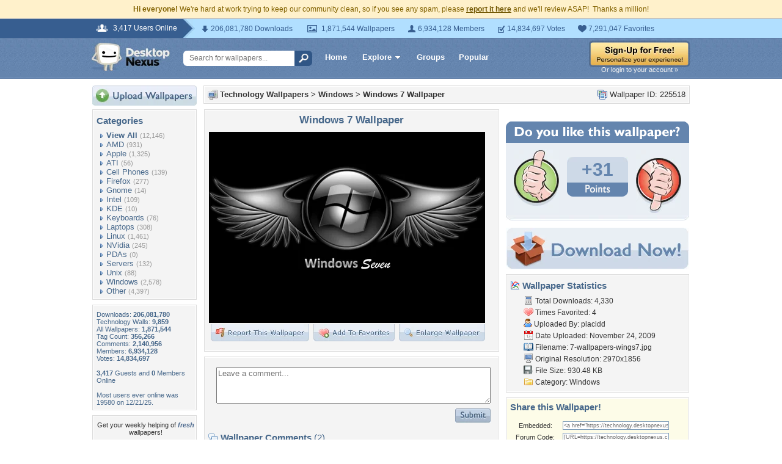

--- FILE ---
content_type: text/html; charset=utf-8
request_url: https://www.google.com/recaptcha/api2/aframe
body_size: 265
content:
<!DOCTYPE HTML><html><head><meta http-equiv="content-type" content="text/html; charset=UTF-8"></head><body><script nonce="1FIEVv8nfyA7rop4CtluxA">/** Anti-fraud and anti-abuse applications only. See google.com/recaptcha */ try{var clients={'sodar':'https://pagead2.googlesyndication.com/pagead/sodar?'};window.addEventListener("message",function(a){try{if(a.source===window.parent){var b=JSON.parse(a.data);var c=clients[b['id']];if(c){var d=document.createElement('img');d.src=c+b['params']+'&rc='+(localStorage.getItem("rc::a")?sessionStorage.getItem("rc::b"):"");window.document.body.appendChild(d);sessionStorage.setItem("rc::e",parseInt(sessionStorage.getItem("rc::e")||0)+1);localStorage.setItem("rc::h",'1769314242031');}}}catch(b){}});window.parent.postMessage("_grecaptcha_ready", "*");}catch(b){}</script></body></html>